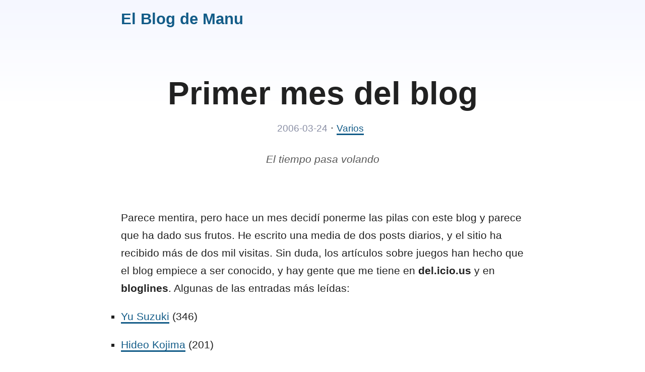

--- FILE ---
content_type: text/html; charset=utf-8
request_url: https://elblogdemanu.com/primer-mes-del-blog/
body_size: 1939
content:
<!DOCTYPE html>
<html lang="es-es">
  <head>
    <meta charset="utf-8">
    <meta name="viewport" content="width=device-width, initial-scale=1">

    
    <title>Primer mes del blog :: El Blog de Manu</title>
    <meta name="description" content="El tiempo pasa volando" />
    

    
    <link rel="canonical" href="https://elblogdemanu.com/primer-mes-del-blog/" />
    

    

    <meta property="og:title" content="Primer mes del blog" />
<meta property="og:description" content="El tiempo pasa volando" />
<meta property="og:type" content="article" />
<meta property="og:url" content="https://elblogdemanu.com/primer-mes-del-blog/" /><meta property="og:image" content="https://elblogdemanu.com/img/mai.png"/><meta property="article:section" content="blog" />
<meta property="article:published_time" content="2006-03-24T06:22:36+00:00" />
<meta property="article:modified_time" content="2006-03-24T06:22:36+00:00" />

    <meta name="twitter:card" content="summary_large_image"/>
<meta name="twitter:image" content="https://elblogdemanu.com/img/mai.png"/>

<meta name="twitter:title" content="Primer mes del blog"/>
<meta name="twitter:description" content="El tiempo pasa volando"/>


    
    <link rel="stylesheet" href="/css/style.min.f8d8615dcc3686c4f7b8efaee92a0f0358ee3734bd589b9d244f1370c8ba958810ac91db53f3bbc6e31e664d502f49daaafb3531431ff119e032500e221fab4c.css" integrity="sha512-&#43;NhhXcw2hsT3uO&#43;u6SoPA1juNzS9WJudJE8TcMi6lYgQrJHbU/O7xuMeZk1QL0naqvs1MUMf8RngMlAOIh&#43;rTA==">

    <link rel="alternate" type="application/rss+xml" title="RSS" href="/feed.xml">
  </head>

  <body>
    <header>
      <h1><a href="/">El Blog de Manu</a></h1>
    </header>



<article>
    <header>
      <h1>Primer mes del blog</h1>
      <time>2006-03-24</time>

      
      &middot;
      <ul class="categories">
         
        <li>
          <a href="https://elblogdemanu.com/categories/varios">Varios</a>
        </li>
        
      </ul>
      

      
      <p>El tiempo pasa volando</p>
      
    </header>

    <main>
    <p>Parece mentira, pero hace un mes decidí ponerme las pilas con este blog y parece que ha dado sus frutos. He escrito una media de dos posts diarios, y el sitio ha recibido más de dos mil visitas. Sin duda, los artículos sobre juegos han hecho que el blog empiece a ser conocido, y hay gente que me tiene en <strong>del.icio.us</strong> y en <strong>bloglines</strong>. Algunas de las entradas más leídas:</p>
<ul>
<li><a href="/yu-suzuki/">Yu Suzuki</a> (346)</li>
<li><a href="/hideo-kojima/">Hideo Kojima</a> (201)</li>
<li><a href="/hiroshi-yamauchi/">Hiroshi Yamauchi</a> (162)</li>
<li><a href="/impresiones-madrisx-retro-2006/">Impresiones MadriSX &amp; Retro 2006</a> (131)</li>
<li><a href="/panzer-dragoon/">Panzer Dragoon</a> (104)</li>
<li><a href="/shigeru-miyamoto/">Shigeru Miyamoto</a> (71)</li>
<li><a href="/%c2%bfpor-que-usar-delicious/">¿Por qué usar del.icio.us?</a> (34)</li>
<li><a href="/blockbuster-cierra-en-espana/">Blockbuster cierra en España</a> (33)</li>
<li><a href="/gunpei-yokoi/">Gunpei Yokoi</a> (21)</li>
</ul>
<p>¡Gracias por vuestro apoyo!</p>

    </main>

    
    <ul class="tags">
       
      <li>
        <a href="https://elblogdemanu.com/tags/blog">Blog</a>
      </li>
       
      <li>
        <a href="https://elblogdemanu.com/tags/internet">Internet</a>
      </li>
      
    </ul>
    

    
    
    <nav class="posts">
      
      <a href="https://elblogdemanu.com/panzer-dragoon-zwei/" rel="prev">
        <span>← Anterior</span>
        Panzer Dragoon Zwei
      </a>
      
      
      <a href="https://elblogdemanu.com/novedades-de-nintendo-en-la-game-developers-conference/" rel="next">
        <span>Siguiente →</span>
        Novedades de Nintendo en la Game Developers Conference
      </a>
      
    </nav>
    
</article>


    <footer>
      <p>Esta página no utiliza ninguna <em>cookie</em> y tampoco realiza ningún tipo de rastreo.</p>
      <p>Contenidos publicados bajo <a href="https://creativecommons.org/licenses/by/4.0/deed.es" target="_blank">licencia Creative Commons (CC BY 4.0)</a>.</p>
      <p>
        <a href="mailto:manuelsagra@gmail.com" rel="noopener">E-mail</a>
        &middot;
        <a href="https://twitter.com/manuelsagra" rel="noopener" target="_blank">Twitter</a>
        &middot;
        <a href="https://github.com/manuelsagra" rel="noopener" target="_blank">GitHub</a>
        &middot;
        <a href="https://manuelsagra.itch.io/" rel="noopener" target="_blank">Itch.io</a>
        &middot;
        <a href="https://www.linkedin.com/in/manuelsagra" rel="noopener" target="_blank">LinkedIn</a>
      </p>
    </footer>
  <script defer src="https://static.cloudflareinsights.com/beacon.min.js/vcd15cbe7772f49c399c6a5babf22c1241717689176015" integrity="sha512-ZpsOmlRQV6y907TI0dKBHq9Md29nnaEIPlkf84rnaERnq6zvWvPUqr2ft8M1aS28oN72PdrCzSjY4U6VaAw1EQ==" data-cf-beacon='{"version":"2024.11.0","token":"0102a1df99ac4c748cdb269bf53f6019","r":1,"server_timing":{"name":{"cfCacheStatus":true,"cfEdge":true,"cfExtPri":true,"cfL4":true,"cfOrigin":true,"cfSpeedBrain":true},"location_startswith":null}}' crossorigin="anonymous"></script>
</body>
</html>

--- FILE ---
content_type: text/css; charset=utf-8
request_url: https://elblogdemanu.com/css/style.min.f8d8615dcc3686c4f7b8efaee92a0f0358ee3734bd589b9d244f1370c8ba958810ac91db53f3bbc6e31e664d502f49daaafb3531431ff119e032500e221fab4c.css
body_size: 2624
content:
:root{--sans-font:-apple-system, BlinkMacSystemFont, "Avenir Next", Avenir,
    "Nimbus Sans L", Roboto, "Noto Sans", "Segoe UI", Arial, Helvetica,
    "Helvetica Neue", sans-serif;--mono-font:Consolas, Menlo, Monaco, "Andale Mono", "Ubuntu Mono", monospace;--serif-font:"Liberation Serif", Georgia, Times, serif;--bg:#fff;--light-bg:#eee;--accent-bg:#f5f7ff;--text:#212121;--text-light:#585858;--border:#898EA4;--accent:#135c88;--code:#d81b60;--preformatted:#444;--marked:#ffdd33;--disabled:#efefef}@media(prefers-color-scheme:dark){:root{color-scheme:dark;--bg:#212121;--light-bg:#666;--accent-bg:#2b2b2b;--text:#dcdcdc;--text-light:#ababab;--accent:#ffb300;--code:#f06292;--preformatted:#ccc;--disabled:#111}img,video{opacity:.8}}*,*::before,*::after{box-sizing:border-box}select,input{appearance:none;-webkit-appearance:none;-moz-appearance:none}html{font-family:var(--sans-font);scroll-behavior:smooth;background:var(--bg)}body{color:var(--text);background:linear-gradient(var(--accent-bg),var(--bg) 200px);font-size:1.1rem;line-height:1.7;display:grid;grid-template-columns:1fr min(800px,90%)1fr;margin:0}body>*{grid-column:2}h1{font-size:3rem}h2{font-size:2.6rem;margin-top:3rem}h3{font-size:2rem;margin-top:3rem}h4{font-size:1.44rem}h5{font-size:1.15rem}h6{font-size:.96rem}p,h1,h2,h3,h4,h5,h6{overflow-wrap:break-word}h1,h2,h3{line-height:1.1}a,a:visited{color:var(--accent);text-decoration:none;border-bottom:3px solid var(--accent);transition:all .2s ease}a:hover{background:var(--accent);color:var(--bg);border-top:3px solid var(--accent);border-bottom:0;border-radius:3px}button,[role=button],input[type=submit],input[type=reset],input[type=button],label[type=button]{border:none;border-radius:5px;background-color:var(--accent);font-size:1rem;color:var(--bg);padding:.7rem .9rem;margin:.5rem 0}button[disabled],[role=button][aria-disabled=true],input[type=submit][disabled],input[type=reset][disabled],input[type=button][disabled],input[type=checkbox][disabled],input[type=radio][disabled],select[disabled]{cursor:not-allowed}input:disabled,select:disabled,button[disabled]{cursor:not-allowed;background-color:var(--disabled);color:var(--text-light)}input[type=range]{padding:0}abbr[title]{cursor:help;text-decoration-line:underline;text-decoration-style:dotted}button:enabled:hover,[role=button]:not([aria-disabled=true]):hover,input[type=submit]:enabled:hover,input[type=reset]:enabled:hover,input[type=button]:enabled:hover,label[type=button]:hover{filter:brightness(1.4);cursor:pointer}button:focus-visible:where(:enabled,[role=button]:not([aria-disabled=true])),input:enabled:focus-visible:where( [type=submit],[type=reset],[type=button] ){outline:2px solid var(--accent);outline-offset:1px}details,pre{background-color:var(--accent-bg);border:1px solid var(--border);border-radius:5px;margin-bottom:1rem}details{padding:.7rem 1rem}summary{cursor:pointer;font-weight:700;padding:.7rem 1rem;margin:-.7rem -1rem;word-break:break-all}details[open]>summary+*{margin-top:0}details[open]>summary{margin-bottom:.5rem}details[open]>:last-child{margin-bottom:0}table{border-collapse:collapse;margin:1.5rem auto;overflow:auto}td,th{border:1px solid var(--border);text-align:left;padding:.5rem}th{background-color:var(--text-light);color:var(--bg);font-weight:700}tr:nth-child(even){background-color:var(--accent-bg)}table caption{font-weight:700;margin-bottom:.5rem}select,input{font-size:inherit;font-family:inherit;padding:.5rem;margin-bottom:.5rem;color:var(--text);background-color:var(--bg);border:1px solid var(--border);border-radius:5px;box-shadow:none;max-width:100%;display:inline-block}label{display:block}select:not([multiple]){background-image:linear-gradient(45deg,transparent 49%,var(--text) 51%),linear-gradient(135deg,var(--text) 51%,transparent 49%);background-position:calc(100% - 15px),calc(100% - 10px);background-size:5px 5px,5px 5px;background-repeat:no-repeat;padding-right:25px}input[type=checkbox],input[type=radio]{vertical-align:middle;position:relative;width:min-content}input[type=checkbox]+label,input[type=radio]+label{display:inline-block}input[type=radio]{border-radius:100%}input[type=checkbox]:checked,input[type=radio]:checked{background-color:var(--accent)}input[type=checkbox]:checked::after{content:" ";width:.18em;height:.32em;border-radius:0;position:absolute;top:.05em;left:.17em;background-color:transparent;border-right:solid var(--bg).08em;border-bottom:solid var(--bg).08em;font-size:1.8em;transform:rotate(45deg)}input[type=radio]:checked::after{content:" ";width:.25em;height:.25em;border-radius:100%;position:absolute;top:.125em;background-color:var(--bg);left:.125em;font-size:32px}input[type=color]{height:2.5rem;padding:.2rem}input[type=file]{border:0}hr{border:none;height:1px;background:var(--border);margin:2.5rem auto}mark{padding:2px 5px;border-radius:4px;background-color:var(--marked)}img,video{max-width:100%;height:auto;border-radius:5px}figure{text-align:center;position:relative}figure,p{margin:1rem 0}figcaption{font-size:.9rem;color:var(--text-light);margin-bottom:1rem}blockquote{margin:2rem 0;padding:.1rem .8rem;border-left:.35rem solid var(--preformatted);color:var(--text-light);background:var(--light-bg)}cite{font-size:.9rem;color:var(--text-light);font-style:normal}dt{color:var(--text-light)}code,pre,pre span,kbd,samp{font-family:var(--mono-font);color:var(--code)}kbd{color:var(--preformatted);border:1px solid var(--preformatted);border-bottom:3px solid var(--preformatted);border-radius:5px;padding:.1rem .4rem}pre{padding:1rem 1.4rem;max-width:100%;overflow:auto;color:var(--preformatted)}pre code{color:var(--preformatted);background:0 0;margin:0;padding:0}ul{list-style-type:square}li{margin-bottom:1em}body>header{margin:1em 0 2em;display:flex;align-items:center;justify-content:space-between}body>header h1{font-size:1.5em;margin:0}body>header a{border:none}header>nav ul{display:inline;margin:0;padding:0}header>nav a{display:inline-block;margin-left:1em;margin-top:.2em;line-height:1.5em}header .rss svg{width:1.5em;vertical-align:middle}body>footer{margin-top:4rem;padding:2rem 1rem 1.5rem;color:var(--text-light);font-size:.9rem;text-align:center}body>footer p{margin:.5em 0}section.header{margin:2em 0}section.header h2{font-size:2rem;color:var(--text-light);margin:0 0 1rem}section.header p{color:var(--text-light)}ul.posts{padding:0}ul.posts li{padding:0;margin-bottom:1.8em;list-style:none}ul.posts a{display:block;font-size:1.2em;font-weight:700;border:none;line-height:1.2em}ul.posts time,ul.posts span,article header time{font-size:.9em;color:var(--border)}ul.posts div{line-height:1.2em}main{padding-top:1.5rem}article>header{text-align:center;margin-bottom:2em}article>header h1{margin-bottom:1rem;font-size:4rem}article>header p{margin-top:1.3em;color:var(--text-light);font-style:italic}figure a{border:none}figure a:hover{background:0 0}figure figcaption a{border-bottom:3px solid var(--accent)}figure figcaption a:hover{background:var(--accent)}figure.youtube a{position:relative;display:block;min-height:360px}figure.youtube a::before{content:'';display:block;position:absolute;left:50%;top:50%;margin-left:-4rem;margin-top:-4rem;width:8rem;height:8rem;background:#000;border-radius:100%;opacity:.7;transition:all .2s ease}figure.youtube a::after{content:'';display:block;position:absolute;left:50%;top:50%;width:0;height:0;margin-left:-1.3rem;margin-top:-3rem;border:3rem solid transparent;border-left-color:#fff;transform:scale(1,.6)}figure.youtube:hover a::before{margin-left:-5rem;margin-top:-5rem;width:10rem;height:10rem;opacity:1}figure.twitter img{border:1px solid #ccc}figure a:hover{border-top:0}figure.crt img{display:block;position:relative;width:100%;image-rendering:pixelated}figure.crt::after{content:'';display:block;position:absolute;top:0;left:0;width:100%;height:100%;background:linear-gradient(rgba(18,16,16,0) 50%,rgba(0,0,0,.25) 50%),linear-gradient(90deg,rgba(255,0,0,6%),rgba(0,255,0,2%),rgba(0,0,255,6%));z-index:9999;background-size:100% 2px,3px 100%}.footnote-ref{margin-left:.2em;padding:.1em .3em;border:none}.footnotes{font-size:.8em;color:var(--text-light)}.footnotes a{border:none}ul.categories{display:inline;padding:0;font-size:.9em}ul.categories li{list-style:none;display:inline-block;margin:0 .4em 0 0}ul.tags{padding:0}ul.tags li{list-style:none;display:inline-block;margin:.4em .4em .4em 0}ul.tags li a{display:block;border:none;border-radius:.35rem;background:var(--accent);color:var(--accent-bg);padding:.2em .8em}ul.tags li a:hover{background:var(--text-light);color:var(--light-bg)}nav.posts{margin-top:3em;display:flex;flex-direction:column;align-items:stretch;margin-left:-1rem;margin-right:-1rem;padding:0}nav.posts a{margin:.5rem 1rem;border:none;padding:1.5rem;border-radius:.35rem;background:var(--light-bg);color:var(--text-light)}nav.posts a:hover{color:var(--light-bg);background:var(--text-light)}nav.posts span{display:block;font-size:.8em}.text-light{color:var(--text-light)}@media only screen and (max-width:720px){select,input{width:100%}h1{font-size:2.5rem}h2{font-size:2.1rem}h3{font-size:1.75rem}h4{font-size:1.25rem}article>header h1{font-size:2.5rem}figure.youtube a{min-height:unset}}@media only screen and (min-width:980px){body{font-size:1.3rem}main>pre{display:block;max-width:unset}figure,.highlight,main>pre,article>header{margin-left:-80px;margin-right:-80px}blockquote{padding-left:1.5rem;margin-left:-1.85rem}ul,ol{padding-left:0}blockquote ul,blockquote ol{padding-left:1em}li::marker{color:var(--accent)}nav.posts{flex-direction:row}nav.posts a{flex:0 0 calc(50% - 2rem)}}